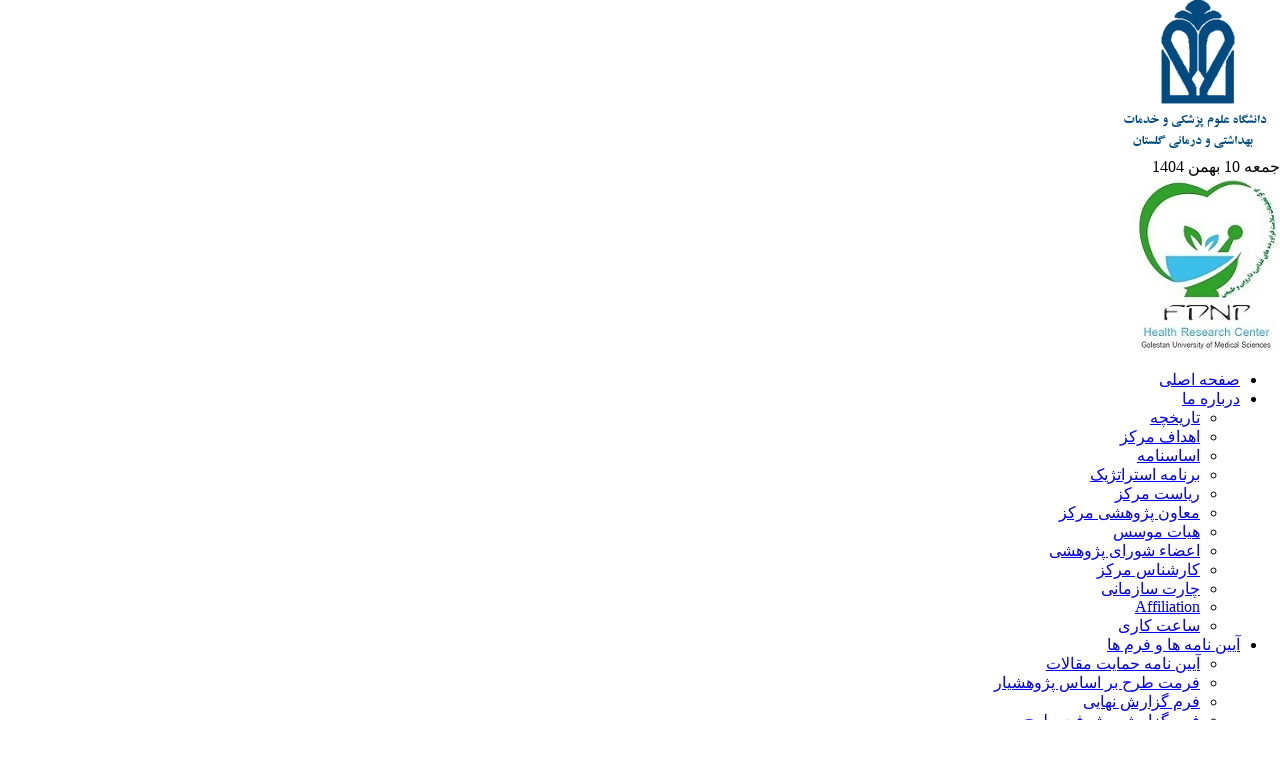

--- FILE ---
content_type: text/html; charset=UTF-8
request_url: https://goums.ac.ir/page_arch.php?gsmp=16600-132-fa
body_size: 22564
content:
<!DOCTYPE html PUBLIC "-//W3C//DTD XHTML 1.0 Transitional//EN" "http://www.w3.org/TR/xhtml1/DTD/xhtml1-transitional.dtd">
<html xmlns="http://www.w3.org/1999/xhtml">
					
<head>
<base href="https://goums.ac.ir/" /> 
<meta http-equiv="Content-Type" content="text/html; charset=utf-8" >
<meta name="keywords" content=" " >
<meta name="description" content=" " >
<meta name="GENERATOR" content="Yektaweb 4735" >
<meta name="distribution" content="GLOBAL" >
<link rel="alternate" type="application/rss+xml" title="دانشگاه علوم پزشکی گلستان -  News"  href="https://goums.ac.ir/rss.php?sid=132&amp;slc_lang=132" >
			
<link rel="shortcut icon" type="image/x-icon" href="./favicon.ico" >
<link rel="icon" href="./favicon.ico" >
			
<meta http-equiv="content-language" content="fa">

<script  type="text/javascript" src="./files/0allsites/jqu.min.js?version=4735.31425"></script>
<script  type="text/javascript" src="./files/0allsites/jquery.marquee.min.js?version=4735.31425"></script>
					<link href='./files/0allsites/shared.css?version=4735.31425' rel='stylesheet' type='text/css' >

<link href='./files/0allsites/global_attach.css?version=4735.31425' rel='stylesheet' type='text/css' >
<link href='./templates/tmpl_modern01/000_tmpl_modern01.css?version=4735.31425' rel='stylesheet' type='text/css' >
<script type='text/javascript' src='./files/0allsites/jqu.num2fa.min.js?version=4735.31425'></script>
 <script type='text/javascript'>
 $(document).ready(function(){ $('.persian').num2FaAr();});
</script>
<meta name="viewport" content="width=device-width, initial-scale=1 " >	
<script type="text/javascript" src="./templates/tmpl_modern01/js/js_global4.js?version=4735.31425"></script>
<script type="text/javascript" src="./templates/tmpl_modern01/js/js_local4.js?version=4735.31425"></script>
<!--[if gte IE 9]>
<style type="text/css">
.gradient {filter: none;}
figure.effect-apollo:hover img{opacity: 0.19;}
figure.effect-apollo img {opacity: 1;}
figure.effect-apollo figcaption::before {background: none;}
</style>
<![endif]-->


<script type="text/javascript" src="./files/0allsites/scripts_full.js?version=4735.31425?&sid=132&amp;slc_lang=fa"></script>
<script type="text/javascript" src="./files/0allsites/jqu.bxslider.min.js?version=4735.31425"></script>
<link type="text/css" rel="stylesheet" href="./files/0allsites/global_attach_modern.css" media="screen" >
<link type="text/css" rel="stylesheet" href="./templates/tmpl_modern01/css/reset.css?version=4735.31425" media="screen" >
<link type="text/css" rel="stylesheet" href="./templates/tmpl_modern01/css/section132/style_global4.css?version=4735.31425" media="screen" >
<link type="text/css" rel="stylesheet" href="./templates/tmpl_modern01/css/section132/style_local4.css?version=4735.31425" media="screen" >
<link type="text/css" rel="stylesheet" href="./templates/tmpl_modern01/css/section132/style_fa4.css?version=4735.31425" media="screen" >
<link href="./templates/tmpl_modern01/css/style_fa4_1.css?version=4735.31425" type="text/css" rel="stylesheet" >
<link href="./files/0allsites/scripts.css?version=4735.31425" type="text/css" rel="stylesheet" >
<link href="./files/0allsites/jqu.bxslider.css" type="text/css" rel="stylesheet" >
<title>دانشگاه علوم پزشکی گلستان -  Food Drug Natural Products Health Research Center - مرکز تحقیقات سلامت فراورده های غذایی دارویی و طبیعی</title>
<SCRIPT  type='text/javascript' src="./jvsc_servs/jscripts_nn.js.php?pg_numb=45&amp;awtvrsn=4735"></SCRIPT>
			
<SCRIPT type='text/javascript' 
src="./jvsc_servs/jscripts_chat_false.js?awtvrsn=4735">
</SCRIPT>			
            
                       
            <SCRIPT  type='text/javascript' >
            function init_mine() 
            {
				display_submenu(); 
				
				if (arguments.callee.done) 
				{
				   return;
				}
				else
				{
				   arguments.callee.done = true;
				}
			}
			
            if (document.addEventListener) 
            {
               document.addEventListener("DOMContentLoaded", init_mine, false);
            }
            
           //window.onload = init_mine();
			//page_vars 787
			if( document.readyState === 'loading' ) {
				document.addEventListener( 'DOMContentLoaded', init_mine );
			}
			else if( document.readyState === 'interactive' || document.readyState === 'complete' ) {
				init_mine ();
			}
				
				
			$(document).ready(function() {
				var pathname = window.location.href.split('#')[0];
				$('a[href^="#"]').each(function() {
					var $this = $(this),
						link = $this.attr('href');
					$this.attr('href', pathname + link);
				});
			});
			document.addEventListener("click", function(event) {
			  var element = event.target;
			  if (element.tagName.toLowerCase() == "a" && 
				element.getAttribute("href").indexOf("#") === 0) {
				my_href = location.href + element.getAttribute("href");
				my_href = my_href.replace(/#+/g, '#');
				element.href = my_href;
			  }
			});
            </script>
            
            
</head>

					<body id="body_main_div" class="page_arch-php body_rtl" dir="rtl" data-lang="fa" data-sid="132">
					<div id="body_sub_div" dir="rtl">
					











<div class="top_line"></div>



<div id="header">
  <div id="header_block">
    <div class="header_logo">
        <a title="" href="https://goums.ac.ir//index.php?slc_lang=fa&sid=85" ><img border='0' src='./files/HRC/modern04/header_right_fa.png'  alt='مرکز تحقیقات سلامت فراورده های غذایی، دارویی و طبیعی'  ></a>
        <span>
        <h1></h1>
        <h2></h2>
        </span>
        <div class="clr"></div>
        </a>
    </div>

    <div id="login_area" >
        <div id="top_date">
        جمعه 10 بهمن 1404
        <strong></strong>
        </div>

        <div id="login_box">





<!--
        <form  name="form_login" action="login.php?sid=132&amp;slc_lang=fa&amp;logincase=1" method="post" style="margin:0; padding:0">
          <input name="username" type="text" value="نام کاربری" onfocus="if(this.value==this.defaultValue)this.value='';"  onblur="if(this.value=='')this.value=this.defaultValue;" id="user_style" />
          <input  name="password" type="password" value="رمز عبور" onfocus="if(this.value==this.defaultValue)this.value='';"  onblur="if(this.value=='')this.value=this.defaultValue;" id="pass_style" />

          <input style="margin:10px 0 0 20px; padding:1px 3px;" name="submit" type="submit" class="submit_btn submit_login_top" value="ورود" />
          <input name="login" type="hidden" value="1" />
            <ul>
            <li><span ><input style="margin:0;" id="login_chkbox" type="checkbox"  name="autologin" ></span>
            <span id="login_chk_txt">ورود خودکار</span></li>
              <li><a href="./form_register.php?sid=132&slc_lang=fa">ثبت نام</a></li>
              <li><a href="./pass_req.php?sid=132&slc_lang=fa">بازیابی رمز عبور</a></li>
            </ul>
        </form>-->

        <div class="clr"></div>














      </div>
    </div>




    <div class="header_logo2"><a title="" href="https://goums.ac.ir//index.php?slc_lang=fa&sid=85" ><img border='0' src='./files/HRC/modern04/header_left_fa.png'  alt='Food, Drug, Natural Products Health Research Center'  ></a></div>
    <div class="clr"></div>






    <div id="menu_big">



<div id="menu_back">
<div id="awt_top_menu"><ul id="awt_navmenu">

<li class="lvl_1" id="yw_pgmenu_22086">
<a href="https://goums.ac.ir/index.php?slc_lang=fa&amp;sid=132"   target="_blank"  >صفحه اصلی</a>
</li>

<li class="lvl_1" id="yw_pgmenu_16519">
<a href="./page/16519/درباره-ما"   target="_blank"  >درباره ما</a>

 <ul>
  <li class="lvl_2" id="yw_pgmenu_16521"><a href="./page/16521/تاریخچه"   >تاریخچه</a>
  </li>

  <li class="lvl_2" id="yw_pgmenu_22087"><a href="./page/22087/اهداف-مرکز"   target="_blank"  >اهداف مرکز</a>
  </li>

  <li class="lvl_2" id="yw_pgmenu_16598"><a href="./page/16598/اساسنامه"   >اساسنامه</a>
  </li>

  <li class="lvl_2" id="yw_pgmenu_22088"><a href="./page/22088/برنامه-استراتژیک"   target="_blank"  >برنامه استراتژیک</a>
  </li>

  <li class="lvl_2" id="yw_pgmenu_16595"><a href="./page/16595/ریاست-مرکز"   >ریاست مرکز</a>
  </li>

  <li class="lvl_2" id="yw_pgmenu_16596"><a href="./page/16596/معاون-پژوهشی-مرکز"   target="_blank"  >معاون پژوهشی مرکز</a>
  </li>

  <li class="lvl_2" id="yw_pgmenu_16593"><a href="./page/16593/هیات-موسس"   >هیات موسس</a>
  </li>

  <li class="lvl_2" id="yw_pgmenu_16594"><a href="./page/16594/اعضاء-شورای-پژوهشی"   >اعضاء شورای پژوهشی</a>
  </li>

  <li class="lvl_2" id="yw_pgmenu_22092"><a href="./page/22092/کارشناس-مرکز"   target="_blank"  >کارشناس مرکز</a>
  </li>

  <li class="lvl_2" id="yw_pgmenu_24059"><a href="./page/24059/چارت-سازمانی"   >چارت سازمانی</a>
  </li>

  <li class="lvl_2" id="yw_pgmenu_23570"><a href="./page/23570/Affiliation"   >Affiliation</a>
  </li>

  <li class="lvl_2" id="yw_pgmenu_22089"><a href="https://goums.ac.ir/page/20316/%D8%B3%D8%A7%D8%B9%D8%AA-%DA%A9%D8%A7%D8%B1%DB%8C"   target="_blank"  >ساعت کاری</a>
  </li>
</ul>
</li>

<li class="lvl_1" id="yw_pgmenu_16601">
<a href="./page/16601/آیین-نامه-ها-و-فرم-ها"   >آیین نامه ها و فرم ها</a>

 <ul>
  <li class="lvl_2" id="yw_pgmenu_16602"><a href="./page/16602/آیین-نامه-حمایت-مقالات"   >آیین نامه حمایت مقالات</a>
  </li>

  <li class="lvl_2" id="yw_pgmenu_16603"><a href="./page/16603/فرمت-طرح-بر-اساس-پژوهشیار"   >فرمت طرح بر اساس پژوهشیار</a>
  </li>

  <li class="lvl_2" id="yw_pgmenu_16604"><a href="./page/16604/فرم-گزارش-نهایی"   >فرم گزارش نهایی</a>
  </li>

  <li class="lvl_2" id="yw_pgmenu_16605"><a href="./page/16605/فرم-گزارش-پیشرفت-طرح"   >فرم گزارش پیشرفت طرح</a>
  </li>

  <li class="lvl_2" id="yw_pgmenu_16606"><a href="./page/16606/فرم-کمیته-اخلاق"   >فرم کمیته اخلاق</a>
  </li>

  <li class="lvl_2" id="yw_pgmenu_16607"><a href="./page/16607/حمایت-مقالات-کنگره-خارجی"   >حمایت مقالات کنگره خارجی</a>
  </li>

  <li class="lvl_2" id="yw_pgmenu_16608"><a href="./page/16608/فرم-حمایت-مقالات-ریفر-شده"   >فرم حمایت مقالات ریفر شده</a>
  </li>

  <li class="lvl_2" id="yw_pgmenu_16609"><a href="./page/16609/فرم-حمایت-مقالات-چاپی"   >فرم حمایت مقالات چاپی</a>
  </li>

  <li class="lvl_2" id="yw_pgmenu_16610"><a href="./page/16610/فرم-حمایت-مقالات-داخلی"   >فرم حمایت مقالات داخلی</a>
  </li>

  <li class="lvl_2" id="yw_pgmenu_22159"><a href="./page/22159/آیین-نامه-تخصیص-اعتبار-پژوهشی-به-پژوهشگران"   >آیین نامه تخصیص اعتبار پژوهشی به پژوهشگران</a>
  </li>

  <li class="lvl_2" id="yw_pgmenu_22251"><a href="./page/22251/آیین-نامه-محاسبه-و-تعیین-برونداد"   >آیین نامه محاسبه و تعیین برونداد</a>
  </li>

  <li class="lvl_2" id="yw_pgmenu_28785"><a href="./page/28785/دستورالعمل_فراخوان_طرح_های_کاربردی_اثرگذار_1404"   >دستورالعمل_فراخوان_طرح_های_کاربردی_اثرگذار_1404</a>
  </li>

  <li class="lvl_2" id="yw_pgmenu_28786"><a href="./page/28786/فرم-خالی-پروپوزال-طرح-های-مروری"   >فرم خالی پروپوزال طرح های مروری</a>
  </li>
</ul>
</li>

<li class="lvl_1" id="yw_pgmenu_12383">
<a href="./page/12383/صورتجلسات-شورای-پژوهشی"   >صورتجلسات شورای پژوهشی</a>

 <ul>
  <li class="lvl_2" id="yw_pgmenu_12409"><a href="./page/12409/صورتجلسات-سال-94"   >صورتجلسات سال 94</a>
  </li>

  <li class="lvl_2" id="yw_pgmenu_12410"><a href="./page/12410/صورتجلسات-سال-95"   >صورتجلسات سال 95</a>
  </li>

  <li class="lvl_2" id="yw_pgmenu_16682"><a href="./page/16682/صورتجلسات-سال-96"   >صورتجلسات سال 96</a>
  </li>

  <li class="lvl_2" id="yw_pgmenu_16600"><a href="./page/16600/صورتجلسات-سال-97"   >صورتجلسات سال 97</a>
  </li>

  <li class="lvl_2" id="yw_pgmenu_19833"><a href="./page/19833/صورتجلسات-سال-98"   >صورتجلسات سال 98</a>
  </li>

  <li class="lvl_2" id="yw_pgmenu_20515"><a href="./page/20515/صورتجلسات-سال-99"   >صورتجلسات سال 99</a>
  </li>

  <li class="lvl_2" id="yw_pgmenu_22096"><a href="./page/22096/صورتجلسات-سال-1400"   target="_blank"  >صورتجلسات سال 1400</a>
  </li>

  <li class="lvl_2" id="yw_pgmenu_23387"><a href="./page/23387/صورتجلسات-سال-1401"   >صورتجلسات سال 1401</a>
  </li>

  <li class="lvl_2" id="yw_pgmenu_25023"><a href="./page/25023/صورتجلسات-سال-1402"   >صورتجلسات سال 1402</a>
  </li>

  <li class="lvl_2" id="yw_pgmenu_27810"><a href="./page/27810/صورتجلسات-سال1403"   >صورتجلسات سال1403</a>
  </li>

  <li class="lvl_2" id="yw_pgmenu_28787"><a href="./page/28787/صورتجلسات-سال-1404"   >صورتجلسات سال 1404</a>
  </li>
</ul>
</li>

<li class="lvl_1" id="yw_pgmenu_12384">
<a href="./page/12384/فعالیتها"   >فعالیتها</a>

 <ul>
  <li class="lvl_2" id="yw_pgmenu_12385"><a href="./page/12385/مقالات-چاپ-شده-در-مجلات"   >مقالات چاپ شده در مجلات</a>
  </li>

  <li class="lvl_2" id="yw_pgmenu_12391"><a href="./page/12391/طرح-های-تحقیقاتی"   >طرح های تحقیقاتی</a>
  </li>
</ul>
</li>

<li class="lvl_1" id="yw_pgmenu_16622">
<a href="./page/16622/پروسه-تصویب-طرح-در-مرکز"   >پروسه تصویب طرح در مرکز</a>

 <ul>
  <li class="lvl_2" id="yw_pgmenu_16624"><a href="https://goums.ac.ir/files/HRC/files/tarh_payan_name.pdf"   target="_blank"  >طرح پایان نامه</a>
  </li>

  <li class="lvl_2" id="yw_pgmenu_16625"><a href="https://goums.ac.ir/files/HRC/files/tarh_gheyre_payan_name.pdf"   target="_blank"  >طرح غیر پایان نامه</a>
  </li>

  <li class="lvl_2" id="yw_pgmenu_16626"><a href="./page/16626/فرایند-تصویب-گزارش-نهایی"   >فرایند تصویب گزارش نهایی</a>
  </li>

  <li class="lvl_2" id="yw_pgmenu_16628"><a href="./page/16628/پیگیری-گزارش-نهایی"   >پیگیری گزارش نهایی</a>
  </li>
</ul>
</li>

<li class="lvl_1" id="yw_pgmenu_12402">
<a href="./page/12402/کارگاه-های-برگزار-شده"   >کارگاه های برگزار شده</a>

 <ul>
  <li class="lvl_2" id="yw_pgmenu_12403"><a href="./page/12403/کارگاه-سال-94"   >کارگاه سال 94</a>
  </li>

  <li class="lvl_2" id="yw_pgmenu_18522"><a href="./page/18522/کارگاه-سال-97"   >کارگاه سال 97</a>
  </li>
</ul>
</li>

<li class="lvl_1" id="yw_pgmenu_24058">
<a href="./page/24058/انتشارات"   >انتشارات</a>
</li>

<li class="lvl_1" id="yw_pgmenu_23573">
<a href="./page/23573/اولویت-های-پژوهشی"   >اولویت های پژوهشی</a>
</li>

<li class="lvl_1" id="yw_pgmenu_28788">
<a href="./page/28788/تماس-با-ما"   target="_blank"  >تماس با ما</a>
</li>

</ul></div>

  <div class="clr"></div>


  <div id="search_social">


      <div id="social_bar">
      <a href="./webmail" class="social_btn social_mail" title="پست الکترونیک"></a>
<a href="jinfo.xml.php" class="social_btn social_xml" title="ایکس ام ال نشریه"></a>
<a href="rss.php?lang=fa" class="social_btn social_rss" title="آر اس اس مقالات"></a>
<a href="#" class="social_btn social_in" title="linkedin"></a>
<a href="#" class="social_btn social_tw" title="twitter"></a>
<a href="#" class="social_btn social_goo" title="google plus"></a>
<a href="#" class="social_btn social_face" title="facebook"></a>
      </div>


      <div id="search">
        <form action="search.php?slc_lang=fa&sid=132" method="post" id="search_style">
          <input type="text" onBlur="if(this.value=='')this.value=this.defaultValue;" onFocus="if(this.value==this.defaultValue)this.value='';"
          value="جستجوی مطالب پایگاه" name="terms" id="search_input" />
          <input type="hidden" name="home_search" value="1" />
          <input type="hidden" value="132" name="s_sections" />
          <input type="hidden" value="site_cnt" name="search_dest" />
          <input type="submit" value="" class="search_btn" name="submit1" />
        </form>
      </div>



      <div class="clr"></div>
    </div>


</div>





</div>





  </div>
</div>







<div id="top_box">
  <div id="top_box_b">




 <div id="content">


      <div id="co_center">

<!-- </div> -->


<!-- </div> -->


<!-- </div> -->


<!-- </div> -->




<div dir="rtl" >






    <div class="yw_box"  >
      <h2>
      بایگانی بخش <strong>صورتجلسات سال 97</strong>
      </h2>


        <table  dir="rtl" width="100%"  border="0" cellspacing="0" cellpadding="0">
          <tr valign="middle">
            <td colspan="2" height="3" valign="top" align="right" >
            </td>
          </tr>









                <tr >
                <td colspan="2">
					<div class="yw_news">
					<div class="yw_news_img"><a href="./content/39732/"><img alt="img_yw_news" src="./files/site1/yekta_program/contents_images/default_news.jpg" ></a></div>

					<div class="yw_news_text">

					<span>شنبه ۳۰ تیر ۱۳۹۷ - </span>

					<div class="clr"></div>

					<a href="./content/39732/"><h2>صورتجلسات سال 97</h2></a>

					<div class="clr"></div>

					<p>اردیبهشت
مهر
مهر
اسفند</p>

					<div style="width: 100%;display: -webkit-inline-box;"><a href="./content/39732/">ادامه...</a></div>
					</div>
					</div>
                </td>
                </tr>




              </table>
            </td>
            </tr>


        </table>

    </div>
<br>
</div>

<div class="clr"></div>

<!-- <div> -->







      </div>











      <div class="clr"></div>





<div id="footer">

  <div id="footer_block">

    <div class="box_footer">
<h4>پایگاه های مرتبط</h4>

<ul class="list_style2">
	<li><em><strong><a href="https://goums.ac.ir/">دانشگاه علوم پزشکی گلستان</a></strong></em></li>
	<li>
	<h2><em><strong><a href="https://webda.goums.ac.ir/"><span style="font-size:14px;"><span style="font-family:yekanYW;">وبدا گلستان</span></span></a></strong></em></h2>
	</li>
	<li>
	<h2><em><strong><a href="https://webmail.goums.ac.ir/"><span style="font-size:14px;"><span style="font-family:yekanYW;">سامانه پست الکترونیک</span></span></a></strong></em></h2>
	</li>
</ul>
</div>

<div class="box_footer">
<h2><span style="font-size:14px;"><span style="font-family:yekanYW;">کلمات کلیدی:&nbsp;<strong>مرکز</strong>&nbsp;<strong>تحقیقات</strong>&nbsp;<strong>سلامت فراورده های غذایی</strong>،&nbsp;<strong>دارویی و طبیعی، غذا، دارو، ترکیبات طبیعی</strong><br>
آدرس مرکز:</span></span><br>
<span style="font-size:14px;"><span style="font-family:yekanYW;">&nbsp;<strong>گرگان</strong>&nbsp;-&nbsp;<strong>ورودی</strong>&nbsp;<strong>بلوار</strong>&nbsp;<strong>هیرکان</strong>&nbsp;<strong>روبروی</strong>&nbsp;<strong>انجیراب</strong><strong>(</strong>&nbsp;<strong>سازمان</strong>&nbsp;<strong>مرکزی</strong>&nbsp;)<br>
<strong>دانشگاه</strong>&nbsp;<strong>علوم</strong>&nbsp;<strong>پزشکی</strong>&nbsp;<strong>و</strong>&nbsp;<strong>خدمات</strong>&nbsp;<strong>بهداشتی</strong>&nbsp;<strong>درمانی</strong>&nbsp;<strong>گلستان</strong>&nbsp;<strong>-</strong><br>
&nbsp;<strong>معاونت</strong>&nbsp;<strong>غذا</strong>&nbsp;<strong>ودارو</strong>&nbsp;<strong>-مرکز</strong>&nbsp;<strong>تحقیقات</strong>&nbsp;<strong>سلامت فراورده های غذایی</strong>،&nbsp;<strong>دارویی و طبیعی<br>
&nbsp;<br>
&nbsp;تلفن: 31932569-017&nbsp;<br>
&nbsp;<br>
&nbsp;</strong></span></span><span style="font-size:14px;"><span style="font-family:yekanYW;"><strong>پست الکترونیک</strong>:<strong> </strong></span><span style="font-family:Times New Roman;"><strong>FDNPcenter<img alt="" height="13px" src="https://goums.ac.ir/files/0allsites/images/em_sign.png" width="13px" >gmail.com</strong></span></span></h2>
</div>
&nbsp;

<div class="box_footer">
<h4></h4>
</div>

    <div class="box_footer footer_logo">










    <img border="0" src="./files/HRC/modern04/footer_fa.png"  alt="مرکز تحقیقات سلامت فراورده های غذایی، دارویی و طبیعی"  height="100"></a>










    </div>



    <div class="clr"></div>

  </div>

</div>

<div id="footer2">

  <div id="footer2_block">

   <div id="f2_right">
<p class="yw_text_small2"><a href="https://www.google.com/maps/place/Housing+Foundation+of+Islamic+Revolution/@36.8384491,54.3696727,15z/data=!4m6!3m5!1s0x3f83490470223163:0x85eb1974aca826de!4b1!8m2!3d36.8396802!4d54.3830167!5m1!1e1?hl=en-US" target="_blank"><img alt="" src="./files/HRC/images/Capture.PNG" style="width: 1261px; height: 348px;" ></a></p>
</div>
کلیه حقوق این وب سایت متعلق به <a href="">مرکز تحقیقات سلامت فراورده های غذایی، دارویی و طبیعی</a> می باشد.

  </div>

</div>
<div id="totop"></div>






<script type="text/javascript">



function checkForHeigth()
{
var height = Math.max($("#co_side_left").height(), $("#co_side_right").height() , $("#co_center").height()) ;
$("#co_side_left").height(height);
$("#co_side_right").height(height);
$("#co_center").height(height);
setTimeout(checkForHeigth, 2000);
}

$(window).on("load", function()
{
	checkForHeigth
});




</script>
</body>
</html>



